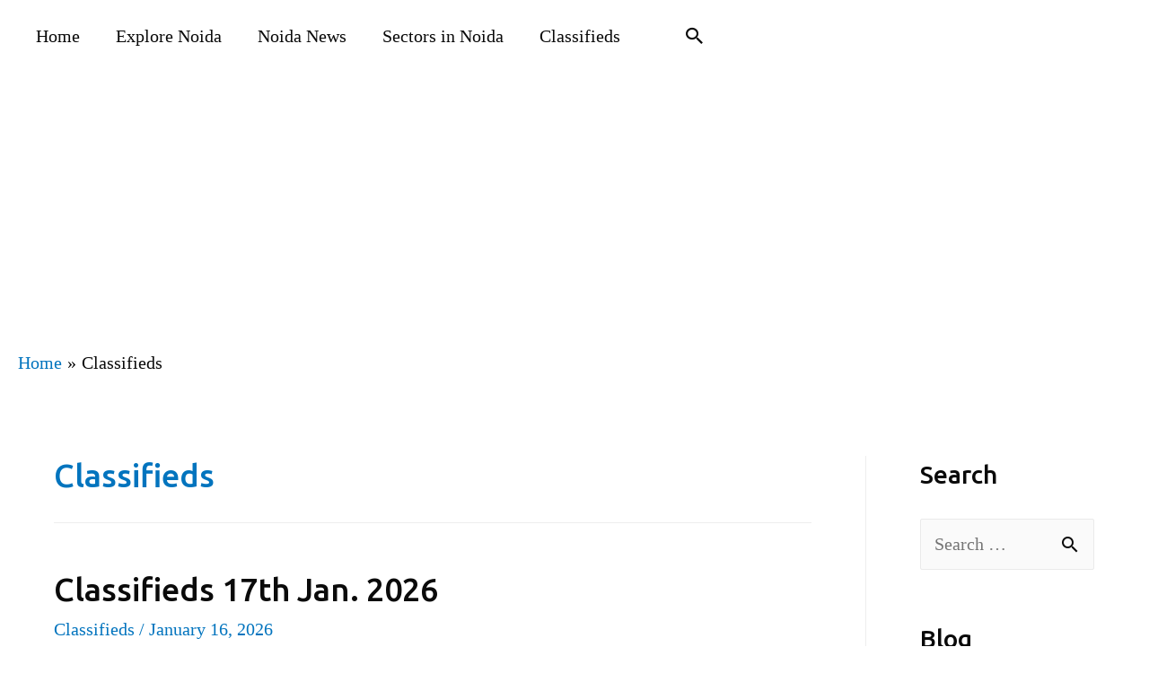

--- FILE ---
content_type: text/html; charset=UTF-8
request_url: https://www.noidabusinessguide.com/category/classifieds/
body_size: 66469
content:
<!DOCTYPE html>
<html lang="en-US">
<head>
<meta charset="UTF-8">
<meta name="viewport" content="width=device-width, initial-scale=1">
<link rel="profile" href="https://gmpg.org/xfn/11">

<title>Classifieds Archives - Know Noida City</title>
<meta name='robots' content='max-image-preview:large' />

<!-- This site is optimized with the Yoast SEO plugin v12.8 - https://yoast.com/wordpress/plugins/seo/ -->
<meta name="robots" content="max-snippet:-1, max-image-preview:large, max-video-preview:-1"/>
<link rel="canonical" href="https://www.noidabusinessguide.com/category/classifieds/" />
<link rel="next" href="https://www.noidabusinessguide.com/category/classifieds/page/2/" />
<meta property="og:locale" content="en_US" />
<meta property="og:type" content="object" />
<meta property="og:title" content="Classifieds Archives - Know Noida City" />
<meta property="og:url" content="https://www.noidabusinessguide.com/category/classifieds/" />
<meta property="og:site_name" content="Know Noida City" />
<meta name="twitter:card" content="summary_large_image" />
<meta name="twitter:title" content="Classifieds Archives - Know Noida City" />
<script type='application/ld+json' class='yoast-schema-graph yoast-schema-graph--main'>{"@context":"https://schema.org","@graph":[{"@type":"WebSite","@id":"https://www.noidabusinessguide.com/#website","url":"https://www.noidabusinessguide.com/","name":"Noida Business Plus","potentialAction":{"@type":"SearchAction","target":"https://www.noidabusinessguide.com/?s={search_term_string}","query-input":"required name=search_term_string"}},{"@type":"CollectionPage","@id":"https://www.noidabusinessguide.com/category/classifieds/#webpage","url":"https://www.noidabusinessguide.com/category/classifieds/","inLanguage":"en-US","name":"Classifieds Archives - Know Noida City","isPartOf":{"@id":"https://www.noidabusinessguide.com/#website"}}]}</script>
<!-- / Yoast SEO plugin. -->

<link rel='dns-prefetch' href='//fonts.googleapis.com' />
<link rel='dns-prefetch' href='//s.w.org' />
<link rel="alternate" type="application/rss+xml" title="Know Noida City &raquo; Feed" href="https://www.noidabusinessguide.com/feed/" />
<link rel="alternate" type="application/rss+xml" title="Know Noida City &raquo; Comments Feed" href="https://www.noidabusinessguide.com/comments/feed/" />
<link rel="alternate" type="application/rss+xml" title="Know Noida City &raquo; Classifieds Category Feed" href="https://www.noidabusinessguide.com/category/classifieds/feed/" />
<!-- This site uses the Google Analytics by ExactMetrics plugin v6.0.1 - Using Analytics tracking - https://www.exactmetrics.com/ -->
<script type="text/javascript" data-cfasync="false">
	var em_version         = '6.0.1';
	var em_track_user      = true;
	var em_no_track_reason = '';
	
	var disableStr = 'ga-disable-UA-53010154-3';

	/* Function to detect opted out users */
	function __gaTrackerIsOptedOut() {
		return document.cookie.indexOf(disableStr + '=true') > -1;
	}

	/* Disable tracking if the opt-out cookie exists. */
	if ( __gaTrackerIsOptedOut() ) {
		window[disableStr] = true;
	}

	/* Opt-out function */
	function __gaTrackerOptout() {
	  document.cookie = disableStr + '=true; expires=Thu, 31 Dec 2099 23:59:59 UTC; path=/';
	  window[disableStr] = true;
	}

	if ( 'undefined' === typeof gaOptout ) {
		function gaOptout() {
			__gaTrackerOptout();
		}
	}
	
	if ( em_track_user ) {
		(function(i,s,o,g,r,a,m){i['GoogleAnalyticsObject']=r;i[r]=i[r]||function(){
			(i[r].q=i[r].q||[]).push(arguments)},i[r].l=1*new Date();a=s.createElement(o),
			m=s.getElementsByTagName(o)[0];a.async=1;a.src=g;m.parentNode.insertBefore(a,m)
		})(window,document,'script','//www.google-analytics.com/analytics.js','__gaTracker');

		__gaTracker('create', 'UA-53010154-3', 'auto');
		__gaTracker('set', 'forceSSL', true);
		__gaTracker('require', 'displayfeatures');
		__gaTracker('send','pageview');
	} else {
		console.log( "" );
		(function() {
			/* https://developers.google.com/analytics/devguides/collection/analyticsjs/ */
			var noopfn = function() {
				return null;
			};
			var noopnullfn = function() {
				return null;
			};
			var Tracker = function() {
				return null;
			};
			var p = Tracker.prototype;
			p.get = noopfn;
			p.set = noopfn;
			p.send = noopfn;
			var __gaTracker = function() {
				var len = arguments.length;
				if ( len === 0 ) {
					return;
				}
				var f = arguments[len-1];
				if ( typeof f !== 'object' || f === null || typeof f.hitCallback !== 'function' ) {
					console.log( 'Not running function __gaTracker(' + arguments[0] + " ....) because you are not being tracked. " + em_no_track_reason );
					return;
				}
				try {
					f.hitCallback();
				} catch (ex) {

				}
			};
			__gaTracker.create = function() {
				return new Tracker();
			};
			__gaTracker.getByName = noopnullfn;
			__gaTracker.getAll = function() {
				return [];
			};
			__gaTracker.remove = noopfn;
			window['__gaTracker'] = __gaTracker;
					})();
		}
</script>
<!-- / Google Analytics by ExactMetrics -->
		<script>
			window._wpemojiSettings = {"baseUrl":"https:\/\/s.w.org\/images\/core\/emoji\/13.0.1\/72x72\/","ext":".png","svgUrl":"https:\/\/s.w.org\/images\/core\/emoji\/13.0.1\/svg\/","svgExt":".svg","source":{"concatemoji":"https:\/\/www.noidabusinessguide.com\/wp-includes\/js\/wp-emoji-release.min.js?ver=5.7.14"}};
			!function(e,a,t){var n,r,o,i=a.createElement("canvas"),p=i.getContext&&i.getContext("2d");function s(e,t){var a=String.fromCharCode;p.clearRect(0,0,i.width,i.height),p.fillText(a.apply(this,e),0,0);e=i.toDataURL();return p.clearRect(0,0,i.width,i.height),p.fillText(a.apply(this,t),0,0),e===i.toDataURL()}function c(e){var t=a.createElement("script");t.src=e,t.defer=t.type="text/javascript",a.getElementsByTagName("head")[0].appendChild(t)}for(o=Array("flag","emoji"),t.supports={everything:!0,everythingExceptFlag:!0},r=0;r<o.length;r++)t.supports[o[r]]=function(e){if(!p||!p.fillText)return!1;switch(p.textBaseline="top",p.font="600 32px Arial",e){case"flag":return s([127987,65039,8205,9895,65039],[127987,65039,8203,9895,65039])?!1:!s([55356,56826,55356,56819],[55356,56826,8203,55356,56819])&&!s([55356,57332,56128,56423,56128,56418,56128,56421,56128,56430,56128,56423,56128,56447],[55356,57332,8203,56128,56423,8203,56128,56418,8203,56128,56421,8203,56128,56430,8203,56128,56423,8203,56128,56447]);case"emoji":return!s([55357,56424,8205,55356,57212],[55357,56424,8203,55356,57212])}return!1}(o[r]),t.supports.everything=t.supports.everything&&t.supports[o[r]],"flag"!==o[r]&&(t.supports.everythingExceptFlag=t.supports.everythingExceptFlag&&t.supports[o[r]]);t.supports.everythingExceptFlag=t.supports.everythingExceptFlag&&!t.supports.flag,t.DOMReady=!1,t.readyCallback=function(){t.DOMReady=!0},t.supports.everything||(n=function(){t.readyCallback()},a.addEventListener?(a.addEventListener("DOMContentLoaded",n,!1),e.addEventListener("load",n,!1)):(e.attachEvent("onload",n),a.attachEvent("onreadystatechange",function(){"complete"===a.readyState&&t.readyCallback()})),(n=t.source||{}).concatemoji?c(n.concatemoji):n.wpemoji&&n.twemoji&&(c(n.twemoji),c(n.wpemoji)))}(window,document,window._wpemojiSettings);
		</script>
		<style>
img.wp-smiley,
img.emoji {
	display: inline !important;
	border: none !important;
	box-shadow: none !important;
	height: 1em !important;
	width: 1em !important;
	margin: 0 .07em !important;
	vertical-align: -0.1em !important;
	background: none !important;
	padding: 0 !important;
}
</style>
	<link rel='stylesheet' id='astra-theme-css-css'  href='https://www.noidabusinessguide.com/wp-content/themes/astra/assets/css/minified/style.min.css?ver=2.2.0' media='all' />
<style id='astra-theme-css-inline-css'>
html{font-size:125%;}a,.page-title{color:#0274be;}a:hover,a:focus{color:#3a3a3a;}body,button,input,select,textarea{font-family:Georgia,Times,serif;font-weight:400;font-size:20px;font-size:1rem;}blockquote{color:#000000;}h1,.entry-content h1,h2,.entry-content h2,h3,.entry-content h3,h4,.entry-content h4,h5,.entry-content h5,h6,.entry-content h6,.site-title,.site-title a{font-family:'Ubuntu',sans-serif;font-weight:500;}.site-title{font-size:35px;font-size:1.75rem;}.ast-archive-description .ast-archive-title{font-size:36px;font-size:1.8rem;}.site-header .site-description{font-size:15px;font-size:0.75rem;}.entry-title{font-size:36px;font-size:1.8rem;}.comment-reply-title{font-size:33px;font-size:1.65rem;}.ast-comment-list #cancel-comment-reply-link{font-size:20px;font-size:1rem;}h1,.entry-content h1{font-size:40px;font-size:2rem;font-family:'Ubuntu',sans-serif;}h2,.entry-content h2{font-size:36px;font-size:1.8rem;font-family:'Ubuntu',sans-serif;}h3,.entry-content h3{font-size:26px;font-size:1.3rem;font-weight:500;font-family:'Ubuntu',sans-serif;text-transform:none;}h4,.entry-content h4{font-size:24px;font-size:1.2rem;}h5,.entry-content h5{font-size:22px;font-size:1.1rem;}h6,.entry-content h6{font-size:20px;font-size:1rem;}.ast-single-post .entry-title,.page-title{font-size:36px;font-size:1.8rem;}#secondary,#secondary button,#secondary input,#secondary select,#secondary textarea{font-size:20px;font-size:1rem;}::selection{background-color:#0274be;color:#ffffff;}body,h1,.entry-title a,.entry-content h1,h2,.entry-content h2,h3,.entry-content h3,h4,.entry-content h4,h5,.entry-content h5,h6,.entry-content h6,.wc-block-grid__product-title{color:#0a0a0a;}.tagcloud a:hover,.tagcloud a:focus,.tagcloud a.current-item{color:#ffffff;border-color:#0274be;background-color:#0274be;}.main-header-menu a,.ast-header-custom-item a{color:#0a0a0a;}.main-header-menu li:hover > a,.main-header-menu li:hover > .ast-menu-toggle,.main-header-menu .ast-masthead-custom-menu-items a:hover,.main-header-menu li.focus > a,.main-header-menu li.focus > .ast-menu-toggle,.main-header-menu .current-menu-item > a,.main-header-menu .current-menu-ancestor > a,.main-header-menu .current_page_item > a,.main-header-menu .current-menu-item > .ast-menu-toggle,.main-header-menu .current-menu-ancestor > .ast-menu-toggle,.main-header-menu .current_page_item > .ast-menu-toggle{color:#0274be;}input:focus,input[type="text"]:focus,input[type="email"]:focus,input[type="url"]:focus,input[type="password"]:focus,input[type="reset"]:focus,input[type="search"]:focus,textarea:focus{border-color:#0274be;}input[type="radio"]:checked,input[type=reset],input[type="checkbox"]:checked,input[type="checkbox"]:hover:checked,input[type="checkbox"]:focus:checked,input[type=range]::-webkit-slider-thumb{border-color:#0274be;background-color:#0274be;box-shadow:none;}.site-footer a:hover + .post-count,.site-footer a:focus + .post-count{background:#0274be;border-color:#0274be;}.footer-adv .footer-adv-overlay{border-top-style:solid;border-top-color:#7a7a7a;}.ast-comment-meta{line-height:1.666666667;font-size:17px;font-size:0.85rem;}.single .nav-links .nav-previous,.single .nav-links .nav-next,.single .ast-author-details .author-title,.ast-comment-meta{color:#0274be;}.entry-meta,.entry-meta *{line-height:1.45;color:#0274be;}.entry-meta a:hover,.entry-meta a:hover *,.entry-meta a:focus,.entry-meta a:focus *{color:#3a3a3a;}.ast-404-layout-1 .ast-404-text{font-size:200px;font-size:10rem;}.widget-title{font-size:28px;font-size:1.4rem;color:#0a0a0a;}#cat option,.secondary .calendar_wrap thead a,.secondary .calendar_wrap thead a:visited{color:#0274be;}.secondary .calendar_wrap #today,.ast-progress-val span{background:#0274be;}.secondary a:hover + .post-count,.secondary a:focus + .post-count{background:#0274be;border-color:#0274be;}.calendar_wrap #today > a{color:#ffffff;}.ast-pagination a,.page-links .page-link,.single .post-navigation a{color:#0274be;}.ast-pagination a:hover,.ast-pagination a:focus,.ast-pagination > span:hover:not(.dots),.ast-pagination > span.current,.page-links > .page-link,.page-links .page-link:hover,.post-navigation a:hover{color:#3a3a3a;}.ast-header-break-point .ast-mobile-menu-buttons-minimal.menu-toggle{background:transparent;color:#0274be;}.ast-header-break-point .ast-mobile-menu-buttons-outline.menu-toggle{background:transparent;border:1px solid #0274be;color:#0274be;}.ast-header-break-point .ast-mobile-menu-buttons-fill.menu-toggle{background:#0274be;}.elementor-button-wrapper .elementor-button,.elementor-button-wrapper .elementor-button:visited,.wp-block-button .wp-block-button__link{border-style:solid;border-top-width:0;border-right-width:0;border-left-width:0;border-bottom-width:0;color:#ffffff;border-color:#0274be;background-color:#0274be;font-family:inherit;font-weight:inherit;line-height:1;}.elementor-button-wrapper .elementor-button.elementor-size-sm,.elementor-button-wrapper .elementor-button.elementor-size-xs,.elementor-button-wrapper .elementor-button.elementor-size-md,.elementor-button-wrapper .elementor-button.elementor-size-lg,.elementor-button-wrapper .elementor-button.elementor-size-xl,.elementor-button-wrapper .elementor-button,.wp-block-button .wp-block-button__link{border-radius:14px;padding-top:10px;padding-right:38px;padding-bottom:10px;padding-left:40px;}.elementor-button-wrapper .elementor-button:hover,.elementor-button-wrapper .elementor-button:focus,.wp-block-button .wp-block-button__link:hover,.wp-block-button .wp-block-button__link:focus{color:#ffffff;background-color:#3a3a3a;border-color:#3a3a3a;}.menu-toggle,button,.ast-button,.button,input#submit,input[type="button"],input[type="submit"],input[type="reset"]{border-style:solid;border-top-width:0;border-right-width:0;border-left-width:0;border-bottom-width:0;color:#ffffff;border-color:#0274be;background-color:#0274be;border-radius:14px;padding-top:10px;padding-right:38px;padding-bottom:10px;padding-left:40px;font-family:inherit;font-weight:inherit;line-height:1;}button:focus,.menu-toggle:hover,button:hover,.ast-button:hover,.button:hover,input[type=reset]:hover,input[type=reset]:focus,input#submit:hover,input#submit:focus,input[type="button"]:hover,input[type="button"]:focus,input[type="submit"]:hover,input[type="submit"]:focus{color:#ffffff;background-color:#3a3a3a;border-color:#3a3a3a;}@media (min-width:545px){.ast-page-builder-template .comments-area,.single.ast-page-builder-template .entry-header,.single.ast-page-builder-template .post-navigation{max-width:1340px;margin-left:auto;margin-right:auto;}}body,.ast-separate-container{background-color:#ffffff;}@media (max-width:768px){.ast-archive-description .ast-archive-title{font-size:40px;}.entry-title{font-size:30px;}h1,.entry-content h1{font-size:30px;}h2,.entry-content h2{font-size:25px;}h3,.entry-content h3{font-size:20px;}.ast-single-post .entry-title,.page-title{font-size:30px;}}@media (max-width:544px){.comment-reply-title{font-size:33px;font-size:1.65rem;}.ast-comment-meta{font-size:17px;font-size:0.85rem;}.widget-title{font-size:28px;font-size:1.4rem;}body,button,input,select,textarea{font-size:20px;font-size:1rem;}.ast-comment-list #cancel-comment-reply-link{font-size:20px;font-size:1rem;}#secondary,#secondary button,#secondary input,#secondary select,#secondary textarea{font-size:20px;font-size:1rem;}.ast-archive-description .ast-archive-title{font-size:40px;}.entry-title{font-size:30px;}h1,.entry-content h1{font-size:30px;}h2,.entry-content h2{font-size:25px;}h3,.entry-content h3{font-size:20px;}.ast-single-post .entry-title,.page-title{font-size:30px;}}@media (max-width:768px){html{font-size:114%;}}@media (max-width:544px){html{font-size:125%;}}@media (min-width:769px){.ast-container{max-width:1340px;}}@font-face {font-family: "Astra";src: url( https://www.noidabusinessguide.com/wp-content/themes/astra/assets/fonts/astra.woff) format("woff"),url( https://www.noidabusinessguide.com/wp-content/themes/astra/assets/fonts/astra.ttf) format("truetype"),url( https://www.noidabusinessguide.com/wp-content/themes/astra/assets/fonts/astra.svg#astra) format("svg");font-weight: normal;font-style: normal;font-display: fallback;}@media (max-width:921px) {.main-header-bar .main-header-bar-navigation{display:none;}}@media (min-width:769px){.blog .site-content > .ast-container,.archive .site-content > .ast-container,.search .site-content > .ast-container{max-width:1200px;}}@media (min-width:769px){.single-post .site-content > .ast-container{max-width:1024px;}}.ast-desktop .main-header-menu.submenu-with-border .sub-menu,.ast-desktop .main-header-menu.submenu-with-border .children,.ast-desktop .main-header-menu.submenu-with-border .astra-full-megamenu-wrapper{border-color:#0274be;}.ast-desktop .main-header-menu.submenu-with-border .sub-menu,.ast-desktop .main-header-menu.submenu-with-border .children{border-top-width:0px;border-right-width:0px;border-left-width:0px;border-bottom-width:0px;border-style:solid;}.ast-desktop .main-header-menu.submenu-with-border .sub-menu .sub-menu,.ast-desktop .main-header-menu.submenu-with-border .children .children{top:-0px;}.ast-desktop .main-header-menu.submenu-with-border .sub-menu a,.ast-desktop .main-header-menu.submenu-with-border .children a{border-bottom-width:0px;border-style:solid;border-color:#eaeaea;}@media (min-width:769px){.main-header-menu .sub-menu li.ast-left-align-sub-menu:hover > ul,.main-header-menu .sub-menu li.ast-left-align-sub-menu.focus > ul{margin-left:-0px;}}.ast-small-footer{border-top-style:solid;border-top-width:1px;border-top-color:#7a7a7a;}@media (max-width:920px){.ast-404-layout-1 .ast-404-text{font-size:100px;font-size:5rem;}}.ast-breadcrumbs .trail-browse,.ast-breadcrumbs .trail-items,.ast-breadcrumbs .trail-items li{display:inline-block;margin:0;padding:0;border:none;background:inherit;text-indent:0;}.ast-breadcrumbs .trail-browse{font-size:inherit;font-style:inherit;font-weight:inherit;color:inherit;}.ast-breadcrumbs .trail-items{list-style:none;}.trail-items li::after{padding:0 0.3em;content:"»";}.trail-items li:last-of-type::after{display:none;}.trail-items li::after{content:"»";}.ast-breadcrumbs-wrapper,.ast-breadcrumbs-wrapper a{font-family:inherit;font-weight:inherit;}.ast-breadcrumbs-wrapper{text-align:left;}.ast-header-breadcrumb{padding-top:10px;padding-bottom:10px;}.ast-default-menu-enable.ast-main-header-nav-open.ast-header-break-point .main-header-bar.ast-header-breadcrumb,.ast-main-header-nav-open .main-header-bar.ast-header-breadcrumb{padding-top:1em;padding-bottom:1em;}.ast-header-break-point .main-header-bar.ast-header-breadcrumb{border-bottom-width:1px;border-bottom-color:#eaeaea;border-bottom-style:solid;}.ast-breadcrumbs-wrapper{line-height:1.4;}.ast-breadcrumbs-wrapper .rank-math-breadcrumb p{margin-bottom:0px;}.ast-breadcrumbs-wrapper{display:block;width:100%;}.ast-header-break-point .site-header{border-bottom-width:0px;border-bottom-color:#dd3333;}@media (min-width:769px){.main-header-bar{border-bottom-width:0px;border-bottom-color:#dd3333;}}@media (min-width:769px){#primary{width:78%;}#secondary{width:22%;}}.ast-safari-browser-less-than-11 .main-header-menu .menu-item, .ast-safari-browser-less-than-11 .main-header-bar .ast-masthead-custom-menu-items{display:block;}.main-header-menu .menu-item, .main-header-bar .ast-masthead-custom-menu-items{-js-display:flex;display:flex;-webkit-box-pack:center;-webkit-justify-content:center;-moz-box-pack:center;-ms-flex-pack:center;justify-content:center;-webkit-box-orient:vertical;-webkit-box-direction:normal;-webkit-flex-direction:column;-moz-box-orient:vertical;-moz-box-direction:normal;-ms-flex-direction:column;flex-direction:column;}.main-header-menu > .menu-item > a{height:100%;-webkit-box-align:center;-webkit-align-items:center;-moz-box-align:center;-ms-flex-align:center;align-items:center;-js-display:flex;display:flex;}.ast-primary-menu-disabled .main-header-bar .ast-masthead-custom-menu-items{flex:unset;}
</style>
<link rel='stylesheet' id='astra-google-fonts-css'  href='//fonts.googleapis.com/css?family=Ubuntu%3A500%2C&#038;display=fallback&#038;ver=2.2.0' media='all' />
<link rel='stylesheet' id='wp-block-library-css'  href='https://www.noidabusinessguide.com/wp-includes/css/dist/block-library/style.min.css?ver=5.7.14' media='all' />
<link rel='stylesheet' id='amazon-auto-links-_common-css'  href='https://www.noidabusinessguide.com/wp-content/plugins/amazon-auto-links/template/_common/style.min.css?ver=5.2.8' media='all' />
<link rel='stylesheet' id='amazon-auto-links-list-css'  href='https://www.noidabusinessguide.com/wp-content/plugins/amazon-auto-links/template/list/style.min.css?ver=1.4.1' media='all' />
<link rel='stylesheet' id='dashicons-css'  href='https://www.noidabusinessguide.com/wp-includes/css/dashicons.min.css?ver=5.7.14' media='all' />
<link rel='stylesheet' id='wp-pointer-css'  href='https://www.noidabusinessguide.com/wp-includes/css/wp-pointer.min.css?ver=5.7.14' media='all' />
<!--[if IE]>
<script src='https://www.noidabusinessguide.com/wp-content/themes/astra/assets/js/minified/flexibility.min.js?ver=2.2.0' id='astra-flexibility-js'></script>
<script id='astra-flexibility-js-after'>
flexibility(document.documentElement);
</script>
<![endif]-->
<script id='exactmetrics-frontend-script-js-extra'>
var exactmetrics_frontend = {"js_events_tracking":"true","download_extensions":"doc,pdf,ppt,zip,xls,docx,pptx,xlsx","inbound_paths":"[{\"path\":\"\\\/go\\\/\",\"label\":\"affiliate\"},{\"path\":\"\\\/recommend\\\/\",\"label\":\"affiliate\"}]","home_url":"https:\/\/www.noidabusinessguide.com","hash_tracking":"false"};
</script>
<script src='https://www.noidabusinessguide.com/wp-content/plugins/google-analytics-dashboard-for-wp/assets/js/frontend.min.js?ver=6.0.1' id='exactmetrics-frontend-script-js'></script>
<script src='https://www.noidabusinessguide.com/wp-includes/js/jquery/jquery.min.js?ver=3.5.1' id='jquery-core-js'></script>
<script src='https://www.noidabusinessguide.com/wp-includes/js/jquery/jquery-migrate.min.js?ver=3.3.2' id='jquery-migrate-js'></script>
<link rel="https://api.w.org/" href="https://www.noidabusinessguide.com/wp-json/" /><link rel="alternate" type="application/json" href="https://www.noidabusinessguide.com/wp-json/wp/v2/categories/7" /><link rel="EditURI" type="application/rsd+xml" title="RSD" href="https://www.noidabusinessguide.com/xmlrpc.php?rsd" />
<link rel="wlwmanifest" type="application/wlwmanifest+xml" href="https://www.noidabusinessguide.com/wp-includes/wlwmanifest.xml" /> 
<meta name="generator" content="WordPress 5.7.14" />
<meta name="google-site-verification" content="g5WToGGdbrTUFwY6MRR65d3mAD2Oy_eYX2HqfHZHKCk" />
<script data-ad-client="ca-pub-8322216237849586" async src="https://pagead2.googlesyndication.com/pagead/js/adsbygoogle.js"></script>
<!-- Google tag (gtag.js) -->
<script async src="https://www.googletagmanager.com/gtag/js?id=G-DD54XYDMFW"></script>
<script>
  window.dataLayer = window.dataLayer || [];
  function gtag(){dataLayer.push(arguments);}
  gtag('js', new Date());

  gtag('config', 'G-DD54XYDMFW');
</script><style type='text/css' id='amazon-auto-links-button-css' data-version='5.2.8'>.amazon-auto-links-button.amazon-auto-links-button-default { background-image: -webkit-linear-gradient(top, #4997e5, #3f89ba);background-image: -moz-linear-gradient(top, #4997e5, #3f89ba);background-image: -ms-linear-gradient(top, #4997e5, #3f89ba);background-image: -o-linear-gradient(top, #4997e5, #3f89ba);background-image: linear-gradient(to bottom, #4997e5, #3f89ba);-webkit-border-radius: 4px;-moz-border-radius: 4px;border-radius: 4px;margin-left: auto;margin-right: auto;text-align: center;white-space: nowrap;color: #ffffff;font-size: 13px;text-shadow: 0 0 transparent;width: 100px;padding: 7px 8px 8px 8px;background: #3498db;border: solid #6891a5 1px;text-decoration: none;}.amazon-auto-links-button.amazon-auto-links-button-default:hover {background: #3cb0fd;background-image: -webkit-linear-gradient(top, #3cb0fd, #3498db);background-image: -moz-linear-gradient(top, #3cb0fd, #3498db);background-image: -ms-linear-gradient(top, #3cb0fd, #3498db);background-image: -o-linear-gradient(top, #3cb0fd, #3498db);background-image: linear-gradient(to bottom, #3cb0fd, #3498db);text-decoration: none;}.amazon-auto-links-button.amazon-auto-links-button-default > a {color: inherit; border-bottom: none;text-decoration: none; }.amazon-auto-links-button.amazon-auto-links-button-default > a:hover {color: inherit;}.amazon-auto-links-button > a, .amazon-auto-links-button > a:hover {-webkit-box-shadow: none;box-shadow: none;color: inherit;}div.amazon-auto-links-button {line-height: 1.3; }button.amazon-auto-links-button {white-space: nowrap;}.amazon-auto-links-button-link {text-decoration: none;}.amazon-auto-links-button-14013 { margin-right: auto; margin-left: auto; white-space: nowrap; text-align: center; display: inline-flex; justify-content: space-around; font-size: 13px; color: #ffffff; font-weight: 400; padding-top: 8px; padding-right: 16px; padding-bottom: 8px; padding-left: 16px; border-radius: 0px; border-color: #1f628d; border-width: 1px; background-color: #0a0101; transform: scale(0.98); border-style: none; background-solid: solid; } .amazon-auto-links-button-14013 * { box-sizing: border-box; } .amazon-auto-links-button-14013 .button-icon { margin-right: auto; margin-left: auto; display: none; height: auto; border: solid 0; } .amazon-auto-links-button-14013 .button-icon > i { display: inline-block; width: 100%; height: 100%; } .amazon-auto-links-button-14013 .button-icon-left { display: inline-flex; background-color: transparent; border-color: transparent; padding: 0px; margin: 0px; min-height: 17px; min-width: 17px; padding-top: 0px; padding-right: 0px; padding-bottom: 0px; padding-left: 0px; } .amazon-auto-links-button-14013 .button-icon-left > i { background-color: #ffffff; background-size: contain; background-position: center; background-repeat: no-repeat; -webkit-mask-image: url('https://www.noidabusinessguide.com/wp-content/plugins/amazon-auto-links/include/core/component/button/asset/image/icon/cart.svg'); mask-image: url('https://www.noidabusinessguide.com/wp-content/plugins/amazon-auto-links/include/core/component/button/asset/image/icon/cart.svg'); -webkit-mask-position: center center; mask-position: center center; -webkit-mask-repeat: no-repeat; mask-repeat: no-repeat; } .amazon-auto-links-button-14013 .button-icon-right { display: inline-flex; background-color: #ffffff; border-color: transparent; margin: 0px; min-height: 17px; min-width: 17px; border-radius: 10px; padding-top: 0px; padding-right: 0px; padding-bottom: 0px; padding-left: 2px; } .amazon-auto-links-button-14013 .button-icon-right > i { background-color: #000000; background-size: contain; background-position: center; background-repeat: no-repeat; -webkit-mask-image: url('https://www.noidabusinessguide.com/wp-content/plugins/amazon-auto-links/include/core/component/button/asset/image/icon/controls-play.svg'); mask-image: url('https://www.noidabusinessguide.com/wp-content/plugins/amazon-auto-links/include/core/component/button/asset/image/icon/controls-play.svg'); -webkit-mask-position: center center; mask-position: center center; -webkit-mask-repeat: no-repeat; mask-repeat: no-repeat; } .amazon-auto-links-button-14013 .button-label { margin-top: 0px; margin-right: 16px; margin-bottom: 0px; margin-left: 16px; } .amazon-auto-links-button-14013 > * { align-items: center; display: inline-flex; vertical-align: middle; } .amazon-auto-links-button-14013:hover { transform: scale(1.0); filter: alpha(opacity=70); opacity: 0.7; }.amazon-auto-links-button-14014 { margin-right: auto; margin-left: auto; white-space: nowrap; text-align: center; display: inline-flex; justify-content: space-around; font-size: 13px; color: #000000; font-weight: 500; padding-top: 8px; padding-right: 16px; padding-bottom: 8px; padding-left: 16px; border-radius: 19px; border-color: #e8b500; border-width: 1px; background-color: #ffd814; transform: scale(0.98); border-style: solid; background-solid: solid; } .amazon-auto-links-button-14014 * { box-sizing: border-box; } .amazon-auto-links-button-14014 .button-icon { margin-right: auto; margin-left: auto; display: none; height: auto; border: solid 0; } .amazon-auto-links-button-14014 .button-icon > i { display: inline-block; width: 100%; height: 100%; } .amazon-auto-links-button-14014 .button-label { margin-top: 0px; margin-right: 32px; margin-bottom: 0px; margin-left: 32px; } .amazon-auto-links-button-14014 > * { align-items: center; display: inline-flex; vertical-align: middle; } .amazon-auto-links-button-14014:hover { transform: scale(1.0); filter: alpha(opacity=70); opacity: 0.7; }.amazon-auto-links-button-14015 { margin-right: auto; margin-left: auto; white-space: nowrap; text-align: center; display: inline-flex; justify-content: space-around; font-size: 13px; color: #000000; font-weight: 500; padding: 3px; border-radius: 4px; border-color: #c89411 #b0820f #99710d; border-width: 1px; background-color: #ecb21f; transform: scale(0.98); border-style: solid; background-image: linear-gradient(to bottom,#f8e3ad,#eeba37); } .amazon-auto-links-button-14015 * { box-sizing: border-box; } .amazon-auto-links-button-14015 .button-icon { margin-right: auto; margin-left: auto; display: none; height: auto; border: solid 0; } .amazon-auto-links-button-14015 .button-icon > i { display: inline-block; width: 100%; height: 100%; } .amazon-auto-links-button-14015 .button-icon-left { display: inline-flex; background-color: #2d2d2d; border-width: 1px; border-color: #0a0a0a; border-radius: 2px; margin: 0px; padding-top: 2px; padding-right: 2px; padding-bottom: 3px; padding-left: 2px; min-width: 25px; min-height: 25px; } .amazon-auto-links-button-14015 .button-icon-left > i { background-color: #ffffff; background-size: contain; background-position: center; background-repeat: no-repeat; -webkit-mask-image: url('https://www.noidabusinessguide.com/wp-content/plugins/amazon-auto-links/include/core/component/button/asset/image/icon/cart.svg'); mask-image: url('https://www.noidabusinessguide.com/wp-content/plugins/amazon-auto-links/include/core/component/button/asset/image/icon/cart.svg'); -webkit-mask-position: center center; mask-position: center center; -webkit-mask-repeat: no-repeat; mask-repeat: no-repeat; } .amazon-auto-links-button-14015 .button-label { margin-top: 0px; margin-right: 32px; margin-bottom: 0px; margin-left: 32px; } .amazon-auto-links-button-14015 > * { align-items: center; display: inline-flex; vertical-align: middle; } .amazon-auto-links-button-14015:hover { transform: scale(1.0); filter: alpha(opacity=70); opacity: 0.7; }.amazon-auto-links-button-14016 { display: block; margin-right: auto; margin-left: auto; position: relative; width: 176px; height: 28px; } .amazon-auto-links-button-14016 > img { height: unset; max-width: 100%; max-height: 100%; margin-right: auto; margin-left: auto; display: block; position: absolute; top: 50%; left: 50%; -ms-transform: translate(-50%, -50%); transform: translate(-50%, -50%); }.amazon-auto-links-button-14017 { display: block; margin-right: auto; margin-left: auto; position: relative; width: 148px; height: 79px; transform: scale(0.98); } .amazon-auto-links-button-14017:hover { transform: scale(1.0); } .amazon-auto-links-button-14017 > img { height: unset; max-width: 100%; max-height: 100%; margin-right: auto; margin-left: auto; display: block; position: absolute; top: 50%; left: 50%; -ms-transform: translate(-50%, -50%); transform: translate(-50%, -50%); } .amazon-auto-links-button-14017 > img:hover { filter: alpha(opacity=70); opacity: 0.7; }.amazon-auto-links-button-14012 { margin-right: auto; margin-left: auto; white-space: nowrap; text-align: center; display: inline-flex; justify-content: space-around; font-size: 13px; color: #ffffff; font-weight: 400; padding-top: 8px; padding-right: 16px; padding-bottom: 8px; padding-left: 16px; border-radius: 4px; border-color: #1f628d; border-width: 1px; background-color: #4997e5; transform: scale(0.98); border-style: none; background-solid: solid; } .amazon-auto-links-button-14012 * { box-sizing: border-box; } .amazon-auto-links-button-14012 .button-icon { margin-right: auto; margin-left: auto; display: none; height: auto; border: solid 0; } .amazon-auto-links-button-14012 .button-icon > i { display: inline-block; width: 100%; height: 100%; } .amazon-auto-links-button-14012 .button-icon-left { display: inline-flex; background-color: transparent; border-color: transparent; padding: 0px; margin: 0px; min-height: 17px; min-width: 17px; padding-top: 0px; padding-right: 0px; padding-bottom: 0px; padding-left: 0px; } .amazon-auto-links-button-14012 .button-icon-left > i { background-color: #ffffff; background-size: contain; background-position: center; background-repeat: no-repeat; -webkit-mask-image: url('https://www.noidabusinessguide.com/wp-content/plugins/amazon-auto-links/include/core/component/button/asset/image/icon/cart.svg'); mask-image: url('https://www.noidabusinessguide.com/wp-content/plugins/amazon-auto-links/include/core/component/button/asset/image/icon/cart.svg'); -webkit-mask-position: center center; mask-position: center center; -webkit-mask-repeat: no-repeat; mask-repeat: no-repeat; } .amazon-auto-links-button-14012 .button-label { margin-top: 0px; margin-right: 8px; margin-bottom: 0px; margin-left: 8px; } .amazon-auto-links-button-14012 > * { align-items: center; display: inline-flex; vertical-align: middle; } .amazon-auto-links-button-14012:hover { transform: scale(1.0); filter: alpha(opacity=70); opacity: 0.7; }</style><link rel="icon" href="https://www.noidabusinessguide.com/wp-content/uploads/2020/03/cropped-cropped-Noida-Business-Plus-4-2-32x32.png" sizes="32x32" />
<link rel="icon" href="https://www.noidabusinessguide.com/wp-content/uploads/2020/03/cropped-cropped-Noida-Business-Plus-4-2-192x192.png" sizes="192x192" />
<link rel="apple-touch-icon" href="https://www.noidabusinessguide.com/wp-content/uploads/2020/03/cropped-cropped-Noida-Business-Plus-4-2-180x180.png" />
<meta name="msapplication-TileImage" content="https://www.noidabusinessguide.com/wp-content/uploads/2020/03/cropped-cropped-Noida-Business-Plus-4-2-270x270.png" />
</head>

<body itemtype='https://schema.org/Blog' itemscope='itemscope' class="archive category category-classifieds category-7 ast-desktop ast-plain-container ast-right-sidebar astra-2.2.0 ast-header-custom-item-inside group-blog ast-mobile-inherit-site-logo ast-inherit-site-logo-transparent elementor-default elementor-kit-11328">

<div 
	class="hfeed site" id="page">
	<a class="skip-link screen-reader-text" href="#content">Skip to content</a>

	
	
		<header 
			class="site-header header-main-layout-3 ast-primary-menu-enabled ast-menu-toggle-icon ast-mobile-header-inline" id="masthead" itemtype="https://schema.org/WPHeader" itemscope="itemscope"		>

			
			
<div class="main-header-bar-wrap">
	<div class="main-header-bar">
				<div class="ast-container">

			<div class="ast-flex main-header-container">
				
		<div class="site-branding">
			<div
			class="ast-site-identity" itemtype="https://schema.org/Organization" itemscope="itemscope"			>
							</div>
		</div>

		<!-- .site-branding -->
				<div class="ast-mobile-menu-buttons">

			
					<div class="ast-button-wrap">
			<button type="button" class="menu-toggle main-header-menu-toggle  ast-mobile-menu-buttons-minimal "  aria-controls='primary-menu' aria-expanded='false'>
				<span class="screen-reader-text">Main Menu</span>
				<span class="menu-toggle-icon"></span>
							</button>
		</div>
			
			
		</div>
			<div class="ast-main-header-bar-alignment"><div class="main-header-bar-navigation"><nav class="ast-flex-grow-1 navigation-accessibility" id="site-navigation" aria-label="Site Navigation" itemtype="https://schema.org/SiteNavigationElement" itemscope="itemscope"><div class="main-navigation"><ul id="primary-menu" class="main-header-menu ast-nav-menu ast-flex ast-justify-content-flex-end  submenu-with-border"><li id="menu-item-19" class="menu-item menu-item-type-custom menu-item-object-custom menu-item-home menu-item-19"><a href="https://www.noidabusinessguide.com/">Home</a></li>
<li id="menu-item-11646" class="menu-item menu-item-type-post_type menu-item-object-page menu-item-11646"><a href="https://www.noidabusinessguide.com/explore-noida/">Explore Noida</a></li>
<li id="menu-item-999" class="menu-item menu-item-type-custom menu-item-object-custom menu-item-999"><a href="https://www.noidabusinessguide.com/category/noida-news/">Noida News</a></li>
<li id="menu-item-11795" class="menu-item menu-item-type-post_type menu-item-object-page menu-item-11795"><a href="https://www.noidabusinessguide.com/sectors-in-noida/">Sectors in Noida</a></li>
<li id="menu-item-33054" class="menu-item menu-item-type-custom menu-item-object-custom menu-item-33054"><a href="https://www.noidabusinessguide.com/classifieds-noida-business-plus/">Classifieds</a></li>
			<li class="ast-masthead-custom-menu-items search-custom-menu-item">
						<div class="ast-search-menu-icon slide-search" id="ast-search-form" role="search" tabindex="-1">
			<div class="ast-search-icon">
				<a class="slide-search astra-search-icon" aria-label="Search icon link" href="#">
					<span class="screen-reader-text">Search</span>
				</a>
			</div>
			<form role="search" method="get" class="search-form" action="https://www.noidabusinessguide.com/">
			<label>
				<span class="screen-reader-text">Search for:</span>
				<input type="search" class="search-field"  placeholder="Search &hellip;" value="" name="s" role="search" tabindex="-1"/>
			</label>
			<button type="submit" class="search-submit" value="Search"  aria-label="search submit"><i class="astra-search-icon"></i></button>
		</form>		</div>
					</li>
			</ul></div></nav></div></div>			</div><!-- Main Header Container -->
		</div><!-- ast-row -->
			</div> <!-- Main Header Bar -->
</div> <!-- Main Header Bar Wrap -->

			
		</header><!-- #masthead -->

		<div class="main-header-bar ast-header-breadcrumb">
							<div class="ast-container">	<div class="ast-breadcrumbs-wrapper">
		<div class="ast-breadcrumbs-inner">
			<nav role="navigation" aria-label="Breadcrumbs" class="breadcrumb-trail breadcrumbs" sitemprop="breadcrumb"><div class="ast-breadcrumbs"><ul class="trail-items" itemscope itemtype="http://schema.org/BreadcrumbList"><meta content="2" name="numberOfItems" /><meta name="itemListOrder" content="Ascending"/><li itemprop="itemListElement" itemscope itemtype="http://schema.org/ListItem" class="trail-item trail-begin"><a href="https://www.noidabusinessguide.com/" rel="home" itemprop="item"><span itemprop="name">Home</span></a><meta itemprop="position" content="1" /></li><li  class="trail-item trail-end"><span><span>Classifieds</span></span></li></ul></div></nav>		</div>
	</div>
		</div>
					</div>
	
	
	<div id="content" class="site-content">

		<div class="ast-container">

		

	<div id="primary" class="content-area primary">

		
		
				<section class="ast-archive-description">
										<h1 class="page-title ast-archive-title">Classifieds</h1>
																			</section>

				
					<main id="main" class="site-main">

				
					<div class="ast-row">
					

<article 
	class="post-33649 post type-post status-publish format-standard hentry category-classifieds ast-col-sm-12 ast-article-post" id="post-33649" itemtype="https://schema.org/CreativeWork" itemscope="itemscope">

	
	<div class="ast-post-format- ast-no-thumb blog-layout-1">

	<div class="post-content ast-col-md-12">

		<div class="ast-blog-featured-section post-thumb ast-col-md-12"></div>		<header class="entry-header">
			<h2 class="entry-title" itemprop="headline"><a href="https://www.noidabusinessguide.com/classifieds-17th-jan-2026/" rel="bookmark">Classifieds 17th Jan. 2026</a></h2>			<div class="entry-meta"><span class="cat-links"><a href="https://www.noidabusinessguide.com/category/classifieds/" rel="category tag">Classifieds</a></span> / <span class="posted-on"><span class="published" itemprop="datePublished"> January 16, 2026</span><span class="updated" itemprop="dateModified"> January 16, 2026</span></span></div>		</header><!-- .entry-header -->
		
		<div class="entry-content clear"
			itemprop="text"		>

			
			<p>Classified this week Sale Purchase Commercial Situation Vacant Services TO-LET CLASSIFIEDS Independent second floor I big room having attached bath and kitchen fully furnished power back-up geyser fridge double bed almirah gas c-4/136 sec 31 7838349565.. H For Rent A-613, Sec 19, S.F Two bed rooms attached toilet, kitchen, Drawing Dinning, Complete wood work, near &hellip;</p>
<p class="read-more"> <a class="" href="https://www.noidabusinessguide.com/classifieds-17th-jan-2026/"> <span class="screen-reader-text">Classifieds 17th Jan. 2026</span> Read More &raquo;</a></p>

			
					</div><!-- .entry-content .clear -->
	</div><!-- .post-content -->

</div> <!-- .blog-layout-1 -->

	
</article><!-- #post-## -->


					

<article 
	class="post-33624 post type-post status-publish format-standard hentry category-classifieds ast-col-sm-12 ast-article-post" id="post-33624" itemtype="https://schema.org/CreativeWork" itemscope="itemscope">

	
	<div class="ast-post-format- ast-no-thumb blog-layout-1">

	<div class="post-content ast-col-md-12">

		<div class="ast-blog-featured-section post-thumb ast-col-md-12"></div>		<header class="entry-header">
			<h2 class="entry-title" itemprop="headline"><a href="https://www.noidabusinessguide.com/classifieds-10th-jan-2026/" rel="bookmark">Classifieds 10th Jan. 2026</a></h2>			<div class="entry-meta"><span class="cat-links"><a href="https://www.noidabusinessguide.com/category/classifieds/" rel="category tag">Classifieds</a></span> / <span class="posted-on"><span class="published" itemprop="datePublished"> January 10, 2026</span><span class="updated" itemprop="dateModified"> January 16, 2026</span></span></div>		</header><!-- .entry-header -->
		
		<div class="entry-content clear"
			itemprop="text"		>

			
			<p>Classified this week Sale Purchase Commercial Situation Vacant Services TO-LET CLASSIFIEDS Sector 37 One Room Fully Furnished with Pipe Gas, Fridge. Opp Botanical Metro Stn., for Single working Girl/Boy. Rent @ 11000/- Contact: 102, Sector 37. Ph: 9910829412 Two BHK sets in kothi sector 34 Noida for rent ,contact owner 9810985953/8800695455 Prime location Fully Furnished &hellip;</p>
<p class="read-more"> <a class="" href="https://www.noidabusinessguide.com/classifieds-10th-jan-2026/"> <span class="screen-reader-text">Classifieds 10th Jan. 2026</span> Read More &raquo;</a></p>

			
					</div><!-- .entry-content .clear -->
	</div><!-- .post-content -->

</div> <!-- .blog-layout-1 -->

	
</article><!-- #post-## -->


					

<article 
	class="post-33608 post type-post status-publish format-standard hentry category-classifieds ast-col-sm-12 ast-article-post" id="post-33608" itemtype="https://schema.org/CreativeWork" itemscope="itemscope">

	
	<div class="ast-post-format- ast-no-thumb blog-layout-1">

	<div class="post-content ast-col-md-12">

		<div class="ast-blog-featured-section post-thumb ast-col-md-12"></div>		<header class="entry-header">
			<h2 class="entry-title" itemprop="headline"><a href="https://www.noidabusinessguide.com/classifieds-3rd-jan-2026/" rel="bookmark">Classifieds 3rd Jan. 2026</a></h2>			<div class="entry-meta"><span class="cat-links"><a href="https://www.noidabusinessguide.com/category/classifieds/" rel="category tag">Classifieds</a></span> / <span class="posted-on"><span class="published" itemprop="datePublished"> January 2, 2026</span><span class="updated" itemprop="dateModified"> January 16, 2026</span></span></div>		</header><!-- .entry-header -->
		
		<div class="entry-content clear"
			itemprop="text"		>

			
			<p>Classified this week Sale Purchase Commercial Situation Vacant Services TO-LET CLASSIFIEDS For Sale: Used household Furniture. Dining table with 6 chairs, Sofaset, singal box bed, showcases and many more items. Contact 9810090962, 9811487177 (Sec 29 FOR RENT SECTOR 40, 3BHK, store, front and back veranda; GF; double water supply; NE facing; piped gas; marble floor. &hellip;</p>
<p class="read-more"> <a class="" href="https://www.noidabusinessguide.com/classifieds-3rd-jan-2026/"> <span class="screen-reader-text">Classifieds 3rd Jan. 2026</span> Read More &raquo;</a></p>

			
					</div><!-- .entry-content .clear -->
	</div><!-- .post-content -->

</div> <!-- .blog-layout-1 -->

	
</article><!-- #post-## -->


					

<article 
	class="post-33586 post type-post status-publish format-standard hentry category-classifieds ast-col-sm-12 ast-article-post" id="post-33586" itemtype="https://schema.org/CreativeWork" itemscope="itemscope">

	
	<div class="ast-post-format- ast-no-thumb blog-layout-1">

	<div class="post-content ast-col-md-12">

		<div class="ast-blog-featured-section post-thumb ast-col-md-12"></div>		<header class="entry-header">
			<h2 class="entry-title" itemprop="headline"><a href="https://www.noidabusinessguide.com/classifieds-27th-dec-2025/" rel="bookmark">Classifieds 27th Dec 2025</a></h2>			<div class="entry-meta"><span class="cat-links"><a href="https://www.noidabusinessguide.com/category/classifieds/" rel="category tag">Classifieds</a></span> / <span class="posted-on"><span class="published" itemprop="datePublished"> December 26, 2025</span><span class="updated" itemprop="dateModified"> January 16, 2026</span></span></div>		</header><!-- .entry-header -->
		
		<div class="entry-content clear"
			itemprop="text"		>

			
			<p>Classified this week Sale Purchase Commercial Situation Vacant Services TO-LET CLASSIFIEDS For rent D-94 sector 36 second floor ,Spacious 3 BHK, fully furnished, huge terrace, park view, with A/C. Includes power backup &amp; 24&#215;7 water supply, shops within walking distance. Contact Uma 9811078046 / Jitin 9873905168.. For Rent 300 sqmtr kothi 9Bedroom 11 bathroom, 24mtr &hellip;</p>
<p class="read-more"> <a class="" href="https://www.noidabusinessguide.com/classifieds-27th-dec-2025/"> <span class="screen-reader-text">Classifieds 27th Dec 2025</span> Read More &raquo;</a></p>

			
					</div><!-- .entry-content .clear -->
	</div><!-- .post-content -->

</div> <!-- .blog-layout-1 -->

	
</article><!-- #post-## -->


					

<article 
	class="post-33568 post type-post status-publish format-standard hentry category-classifieds ast-col-sm-12 ast-article-post" id="post-33568" itemtype="https://schema.org/CreativeWork" itemscope="itemscope">

	
	<div class="ast-post-format- ast-no-thumb blog-layout-1">

	<div class="post-content ast-col-md-12">

		<div class="ast-blog-featured-section post-thumb ast-col-md-12"></div>		<header class="entry-header">
			<h2 class="entry-title" itemprop="headline"><a href="https://www.noidabusinessguide.com/classifieds-20th-dec-2025/" rel="bookmark">Classifieds 20th Dec 2025</a></h2>			<div class="entry-meta"><span class="cat-links"><a href="https://www.noidabusinessguide.com/category/classifieds/" rel="category tag">Classifieds</a></span> / <span class="posted-on"><span class="published" itemprop="datePublished"> December 19, 2025</span><span class="updated" itemprop="dateModified"> December 19, 2025</span></span></div>		</header><!-- .entry-header -->
		
		<div class="entry-content clear"
			itemprop="text"		>

			
			<p>Classified this week Sale Purchase Commercial Situation Vacant Services TO-LET CLASSIFIEDS FOR RENT, 2 BHK, 2ND floor, 2bath Sector- 50. Noida. mob- 9650180530, 9717787933 AVAILABLE ON RENT in Sector 28 One room. available for store purpose only. Please Contact 9821796819 FOR RENT 3BR attached bath, DD. Store on Top Floor with terrace. Al New Bath &hellip;</p>
<p class="read-more"> <a class="" href="https://www.noidabusinessguide.com/classifieds-20th-dec-2025/"> <span class="screen-reader-text">Classifieds 20th Dec 2025</span> Read More &raquo;</a></p>

			
					</div><!-- .entry-content .clear -->
	</div><!-- .post-content -->

</div> <!-- .blog-layout-1 -->

	
</article><!-- #post-## -->


					

<article 
	class="post-33552 post type-post status-publish format-standard hentry category-classifieds ast-col-sm-12 ast-article-post" id="post-33552" itemtype="https://schema.org/CreativeWork" itemscope="itemscope">

	
	<div class="ast-post-format- ast-no-thumb blog-layout-1">

	<div class="post-content ast-col-md-12">

		<div class="ast-blog-featured-section post-thumb ast-col-md-12"></div>		<header class="entry-header">
			<h2 class="entry-title" itemprop="headline"><a href="https://www.noidabusinessguide.com/classifieds-13th-dec-2025/" rel="bookmark">Classifieds 13th Dec 2025</a></h2>			<div class="entry-meta"><span class="cat-links"><a href="https://www.noidabusinessguide.com/category/classifieds/" rel="category tag">Classifieds</a></span> / <span class="posted-on"><span class="published" itemprop="datePublished"> December 12, 2025</span><span class="updated" itemprop="dateModified"> December 12, 2025</span></span></div>		</header><!-- .entry-header -->
		
		<div class="entry-content clear"
			itemprop="text"		>

			
			<p>Classified this week Sale Purchase Commercial Situation Vacant Services TO-LET CLASSIFIEDS One Bedroom, Attached Bathroom and kitchen F/F Sector-43 Cont: 9811643333, 8000400089 To-let for Girls with AC, geyser, washroom, and power backup in sector 41 Noida near City center metro station, Noida. Ph: 8595707386 For Rent – Mahagun Mirabella Sec-79 Noida, 3 Bedrooms, 3 bathrooms, &hellip;</p>
<p class="read-more"> <a class="" href="https://www.noidabusinessguide.com/classifieds-13th-dec-2025/"> <span class="screen-reader-text">Classifieds 13th Dec 2025</span> Read More &raquo;</a></p>

			
					</div><!-- .entry-content .clear -->
	</div><!-- .post-content -->

</div> <!-- .blog-layout-1 -->

	
</article><!-- #post-## -->


					

<article 
	class="post-33529 post type-post status-publish format-standard hentry category-classifieds ast-col-sm-12 ast-article-post" id="post-33529" itemtype="https://schema.org/CreativeWork" itemscope="itemscope">

	
	<div class="ast-post-format- ast-no-thumb blog-layout-1">

	<div class="post-content ast-col-md-12">

		<div class="ast-blog-featured-section post-thumb ast-col-md-12"></div>		<header class="entry-header">
			<h2 class="entry-title" itemprop="headline"><a href="https://www.noidabusinessguide.com/classifieds-6th-dec-2025/" rel="bookmark">Classifieds 6th Dec 2025</a></h2>			<div class="entry-meta"><span class="cat-links"><a href="https://www.noidabusinessguide.com/category/classifieds/" rel="category tag">Classifieds</a></span> / <span class="posted-on"><span class="published" itemprop="datePublished"> December 5, 2025</span><span class="updated" itemprop="dateModified"> December 5, 2025</span></span></div>		</header><!-- .entry-header -->
		
		<div class="entry-content clear"
			itemprop="text"		>

			
			<p>Classified this week Sale Purchase Commercial Situation Vacant Services TO-LET CLASSIFIEDS Sector-37 Opp. Botanical Garden Metro Stn. Fully Furnished Room With att. Toilet, Power Backup, Car/Scooter Parking, Rent 7000/- Single male only Contact: 9811046207, 7838176925 TWO BED ROOMS HOUSE om GROUND FLOOR on MALL ROAD WARD 9, Sector-29, with CAR PARKING and ROOM FOR LUGGAGE, &hellip;</p>
<p class="read-more"> <a class="" href="https://www.noidabusinessguide.com/classifieds-6th-dec-2025/"> <span class="screen-reader-text">Classifieds 6th Dec 2025</span> Read More &raquo;</a></p>

			
					</div><!-- .entry-content .clear -->
	</div><!-- .post-content -->

</div> <!-- .blog-layout-1 -->

	
</article><!-- #post-## -->


					

<article 
	class="post-33503 post type-post status-publish format-standard hentry category-classifieds ast-col-sm-12 ast-article-post" id="post-33503" itemtype="https://schema.org/CreativeWork" itemscope="itemscope">

	
	<div class="ast-post-format- ast-no-thumb blog-layout-1">

	<div class="post-content ast-col-md-12">

		<div class="ast-blog-featured-section post-thumb ast-col-md-12"></div>		<header class="entry-header">
			<h2 class="entry-title" itemprop="headline"><a href="https://www.noidabusinessguide.com/classifieds-29th-nov-2025/" rel="bookmark">Classifieds 29th Nov 2025</a></h2>			<div class="entry-meta"><span class="cat-links"><a href="https://www.noidabusinessguide.com/category/classifieds/" rel="category tag">Classifieds</a></span> / <span class="posted-on"><span class="published" itemprop="datePublished"> November 28, 2025</span><span class="updated" itemprop="dateModified"> November 28, 2025</span></span></div>		</header><!-- .entry-header -->
		
		<div class="entry-content clear"
			itemprop="text"		>

			
			<p>Classified this week Sale Purchase Commercial Situation Vacant Services TO-LET CLASSIFIEDS Sector-37 Opp. Botanical Garden Metro Stn. Fully Furnished Room With att. Toilet, Power Backup, Car/Scooter Parking, Rent 7000/- Single male only Contact: 9811046207, 7838176925 TOLET ONE ROOM A-100, sec-19,Ground Floor, one room Set, Drawing Dinning, attached toilet, Kitchen near metro and market, full woodwork, &hellip;</p>
<p class="read-more"> <a class="" href="https://www.noidabusinessguide.com/classifieds-29th-nov-2025/"> <span class="screen-reader-text">Classifieds 29th Nov 2025</span> Read More &raquo;</a></p>

			
					</div><!-- .entry-content .clear -->
	</div><!-- .post-content -->

</div> <!-- .blog-layout-1 -->

	
</article><!-- #post-## -->


					

<article 
	class="post-33483 post type-post status-publish format-standard hentry category-classifieds ast-col-sm-12 ast-article-post" id="post-33483" itemtype="https://schema.org/CreativeWork" itemscope="itemscope">

	
	<div class="ast-post-format- ast-no-thumb blog-layout-1">

	<div class="post-content ast-col-md-12">

		<div class="ast-blog-featured-section post-thumb ast-col-md-12"></div>		<header class="entry-header">
			<h2 class="entry-title" itemprop="headline"><a href="https://www.noidabusinessguide.com/classifieds-22nd-nov-2025/" rel="bookmark">Classifieds 22nd Nov 2025</a></h2>			<div class="entry-meta"><span class="cat-links"><a href="https://www.noidabusinessguide.com/category/classifieds/" rel="category tag">Classifieds</a></span> / <span class="posted-on"><span class="published" itemprop="datePublished"> November 21, 2025</span><span class="updated" itemprop="dateModified"> November 21, 2025</span></span></div>		</header><!-- .entry-header -->
		
		<div class="entry-content clear"
			itemprop="text"		>

			
			<p>Classified this week Sale Purchase Commercial Situation Vacant Services TO-LET CLASSIFIEDS For rent D-94 sector 36 second floor ,Spacious 3 BHK, fully furnished, huge terrace, park view, with A/C. Includes power backup &amp; 24&#215;7 water supply, shops within walking distance. Contact Uma 9811078046 / Jitin 9873905168.. H Office Space With Furnished Area- 496 SQFT 2 &hellip;</p>
<p class="read-more"> <a class="" href="https://www.noidabusinessguide.com/classifieds-22nd-nov-2025/"> <span class="screen-reader-text">Classifieds 22nd Nov 2025</span> Read More &raquo;</a></p>

			
					</div><!-- .entry-content .clear -->
	</div><!-- .post-content -->

</div> <!-- .blog-layout-1 -->

	
</article><!-- #post-## -->


					

<article 
	class="post-33455 post type-post status-publish format-standard hentry category-classifieds ast-col-sm-12 ast-article-post" id="post-33455" itemtype="https://schema.org/CreativeWork" itemscope="itemscope">

	
	<div class="ast-post-format- ast-no-thumb blog-layout-1">

	<div class="post-content ast-col-md-12">

		<div class="ast-blog-featured-section post-thumb ast-col-md-12"></div>		<header class="entry-header">
			<h2 class="entry-title" itemprop="headline"><a href="https://www.noidabusinessguide.com/classifieds-15th-nov-2025/" rel="bookmark">Classifieds 15th Nov 2025</a></h2>			<div class="entry-meta"><span class="cat-links"><a href="https://www.noidabusinessguide.com/category/classifieds/" rel="category tag">Classifieds</a></span> / <span class="posted-on"><span class="published" itemprop="datePublished"> November 14, 2025</span><span class="updated" itemprop="dateModified"> November 15, 2025</span></span></div>		</header><!-- .entry-header -->
		
		<div class="entry-content clear"
			itemprop="text"		>

			
			<p>Classified this week Sale Purchase Commercial Situation Vacant Services TO-LET CLASSIFIEDS FOR RENT 3BR attached bath, DD. Store on Top Floor with terrace. All New Bath Fittings, Complete Woodwork, marble flooring in Sector 36. Contact: 9650063694 (Dr. Chowdhury) SEC 27 CORNER INDPT 2BHK GF fully renovated furnished, bed, matress geyser compelte wood work car parking &hellip;</p>
<p class="read-more"> <a class="" href="https://www.noidabusinessguide.com/classifieds-15th-nov-2025/"> <span class="screen-reader-text">Classifieds 15th Nov 2025</span> Read More &raquo;</a></p>

			
					</div><!-- .entry-content .clear -->
	</div><!-- .post-content -->

</div> <!-- .blog-layout-1 -->

	
</article><!-- #post-## -->


					
					</div>
				
			</main><!-- #main -->
			
		<div class='ast-pagination'>
	<nav class="navigation pagination" role="navigation" aria-label="Posts">
		<h2 class="screen-reader-text">Posts navigation</h2>
		<div class="nav-links"><span aria-current="page" class="page-numbers current">1</span>
<a class="page-numbers" href="https://www.noidabusinessguide.com/category/classifieds/page/2/">2</a>
<a class="next page-numbers" href="https://www.noidabusinessguide.com/category/classifieds/page/2/">Next Page <span class="ast-right-arrow">&rarr;</span></a></div>
	</nav></div>
		
	</div><!-- #primary -->


	<div class="widget-area secondary" id="secondary" role="complementary" itemtype="https://schema.org/WPSideBar" itemscope="itemscope">
	<div class="sidebar-main" >

		
		
			<aside id="search-3" class="widget widget_search"><h2 class="widget-title">Search</h2><form role="search" method="get" class="search-form" action="https://www.noidabusinessguide.com/">
				<label>
					<span class="screen-reader-text">Search for:</span>
					<input type="search" class="search-field" placeholder="Search &hellip;" value="" name="s" />
				</label>
				<input type="submit" class="search-submit" value="Search" />
			</form></aside><aside id="categories-4" class="widget widget_categories"><h2 class="widget-title">Blog</h2>
			<ul>
					<li class="cat-item cat-item-2424"><a href="https://www.noidabusinessguide.com/category/statistics-on-indian-states/">About India</a>
</li>
	<li class="cat-item cat-item-630"><a href="https://www.noidabusinessguide.com/category/about-noida/" title="Find everything you wanted to about Noida. Its History, List of Villages, List of Sectors, Population, Noida Climate, Local administration &amp; happenings">About Noida</a>
</li>
	<li class="cat-item cat-item-7 current-cat"><a aria-current="page" href="https://www.noidabusinessguide.com/category/classifieds/">Classifieds</a>
</li>
	<li class="cat-item cat-item-585"><a href="https://www.noidabusinessguide.com/category/noida-info/" title="
Noida Info gives u important information about  Education Institutes, Hospital, Schools, Police Station, Noida Metro, Post Office &amp; Metro Stations in Noida

">Noida Info</a>
</li>
	<li class="cat-item cat-item-24"><a href="https://www.noidabusinessguide.com/category/noida-news/" title="In this section, we will publish news about new developments in Noida. It will give u a glimpse of the news &amp; happening about Noida.
">Noida News</a>
</li>
	<li class="cat-item cat-item-668"><a href="https://www.noidabusinessguide.com/category/noida-blog/" title="

Find about Places to Vist in Noida - Parks, Shopping Malls, Markets, Temples, Churches, Multiplex &amp; Green Escapes.




">Places in Noida</a>
</li>
	<li class="cat-item cat-item-26"><a href="https://www.noidabusinessguide.com/category/sectors-noida/" title="
Sectors in Noida are classified under Residential, Village Abadi, Institutional, Industry, SEZ,  Commercial, Greens, etc.. Let explore them).

">Sectors in Noida</a>
<ul class='children'>
	<li class="cat-item cat-item-2276"><a href="https://www.noidabusinessguide.com/category/sectors-noida/industrial-sectors/">Industrial Sectors</a>
</li>
	<li class="cat-item cat-item-2275"><a href="https://www.noidabusinessguide.com/category/sectors-noida/residential-sectors/">Residential Sectors</a>
</li>
</ul>
</li>
			</ul>

			</aside>
		
		
	</div><!-- .sidebar-main -->
</div><!-- #secondary -->


			
			</div> <!-- ast-container -->

		</div><!-- #content -->

		
		
		
		<footer
			class="site-footer" id="colophon" itemtype="https://schema.org/WPFooter" itemscope="itemscope"		>

			
			
<div class="ast-small-footer footer-sml-layout-2">
	<div class="ast-footer-overlay">
		<div class="ast-container">
			<div class="ast-small-footer-wrap" >
					<div class="ast-row ast-flex">

											<div class="ast-small-footer-section ast-small-footer-section-1 ast-small-footer-section-equally ast-col-md-6 ast-col-xs-12" >
							<div class="footer-primary-navigation"><ul id="menu-rajeev" class="nav-menu"><li class="menu-item menu-item-type-custom menu-item-object-custom menu-item-home menu-item-19"><a href="https://www.noidabusinessguide.com/">Home</a></li>
<li class="menu-item menu-item-type-post_type menu-item-object-page menu-item-11646"><a href="https://www.noidabusinessguide.com/explore-noida/">Explore Noida</a></li>
<li class="menu-item menu-item-type-custom menu-item-object-custom menu-item-999"><a href="https://www.noidabusinessguide.com/category/noida-news/">Noida News</a></li>
<li class="menu-item menu-item-type-post_type menu-item-object-page menu-item-11795"><a href="https://www.noidabusinessguide.com/sectors-in-noida/">Sectors in Noida</a></li>
<li class="menu-item menu-item-type-custom menu-item-object-custom menu-item-33054"><a href="https://www.noidabusinessguide.com/classifieds-noida-business-plus/">Classifieds</a></li>
</ul></div>						</div>
				
											<div class="ast-small-footer-section ast-small-footer-section-2 ast-small-footer-section-equally ast-col-md-6 ast-col-xs-12" >
							Copyright © 2026 <span class="ast-footer-site-title">Know Noida City</span> | 						</div>
				
					</div> <!-- .ast-row.ast-flex -->
			</div><!-- .ast-small-footer-wrap -->
		</div><!-- .ast-container -->
	</div><!-- .ast-footer-overlay -->
</div><!-- .ast-small-footer-->

			
		</footer><!-- #colophon -->
		
		
	</div><!-- #page -->

	
	<script id='astra-theme-js-js-extra'>
var astra = {"break_point":"921","isRtl":""};
</script>
<script src='https://www.noidabusinessguide.com/wp-content/themes/astra/assets/js/minified/style.min.js?ver=2.2.0' id='astra-theme-js-js'></script>
<script src='https://www.noidabusinessguide.com/wp-content/plugins/amazon-auto-links/include/core/main/asset/js/iframe-height-adjuster.min.js?ver=5.2.8' id='aal-iframe-height-adjuster-js'></script>
<script src='https://www.noidabusinessguide.com/wp-includes/js/jquery/ui/core.min.js?ver=1.12.1' id='jquery-ui-core-js'></script>
<script src='https://www.noidabusinessguide.com/wp-includes/js/dist/vendor/wp-polyfill.min.js?ver=7.4.4' id='wp-polyfill-js'></script>
<script id='wp-polyfill-js-after'>
( 'fetch' in window ) || document.write( '<script src="https://www.noidabusinessguide.com/wp-includes/js/dist/vendor/wp-polyfill-fetch.min.js?ver=3.0.0"></scr' + 'ipt>' );( document.contains ) || document.write( '<script src="https://www.noidabusinessguide.com/wp-includes/js/dist/vendor/wp-polyfill-node-contains.min.js?ver=3.42.0"></scr' + 'ipt>' );( window.DOMRect ) || document.write( '<script src="https://www.noidabusinessguide.com/wp-includes/js/dist/vendor/wp-polyfill-dom-rect.min.js?ver=3.42.0"></scr' + 'ipt>' );( window.URL && window.URL.prototype && window.URLSearchParams ) || document.write( '<script src="https://www.noidabusinessguide.com/wp-includes/js/dist/vendor/wp-polyfill-url.min.js?ver=3.6.4"></scr' + 'ipt>' );( window.FormData && window.FormData.prototype.keys ) || document.write( '<script src="https://www.noidabusinessguide.com/wp-includes/js/dist/vendor/wp-polyfill-formdata.min.js?ver=3.0.12"></scr' + 'ipt>' );( Element.prototype.matches && Element.prototype.closest ) || document.write( '<script src="https://www.noidabusinessguide.com/wp-includes/js/dist/vendor/wp-polyfill-element-closest.min.js?ver=2.0.2"></scr' + 'ipt>' );( 'objectFit' in document.documentElement.style ) || document.write( '<script src="https://www.noidabusinessguide.com/wp-includes/js/dist/vendor/wp-polyfill-object-fit.min.js?ver=2.3.4"></scr' + 'ipt>' );
</script>
<script src='https://www.noidabusinessguide.com/wp-includes/js/dist/hooks.min.js?ver=d0188aa6c336f8bb426fe5318b7f5b72' id='wp-hooks-js'></script>
<script src='https://www.noidabusinessguide.com/wp-includes/js/dist/i18n.min.js?ver=6ae7d829c963a7d8856558f3f9b32b43' id='wp-i18n-js'></script>
<script id='wp-i18n-js-after'>
wp.i18n.setLocaleData( { 'text direction\u0004ltr': [ 'ltr' ] } );
</script>
<script id='wp-pointer-js-translations'>
( function( domain, translations ) {
	var localeData = translations.locale_data[ domain ] || translations.locale_data.messages;
	localeData[""].domain = domain;
	wp.i18n.setLocaleData( localeData, domain );
} )( "default", { "locale_data": { "messages": { "": {} } } } );
</script>
<script src='https://www.noidabusinessguide.com/wp-includes/js/wp-pointer.min.js?ver=5.7.14' id='wp-pointer-js'></script>
<script src='https://www.noidabusinessguide.com/wp-content/plugins/amazon-auto-links/include/core/main/asset/js/pointer-tooltip.min.js?ver=5.2.8' id='aal-pointer-tooltip-js'></script>
<script src='https://www.noidabusinessguide.com/wp-content/plugins/amazon-auto-links/template/_common/js/product-tooltip.min.js?ver=1.0.0' id='aal-product-tooltip-js'></script>
<script src='https://www.noidabusinessguide.com/wp-content/plugins/amazon-auto-links/template/_common/js/product-image-preview.min.js?ver=1.0.0' id='aal-image-preview-js'></script>
<script src='https://www.noidabusinessguide.com/wp-includes/js/wp-embed.min.js?ver=5.7.14' id='wp-embed-js'></script>
			<script>
			/(trident|msie)/i.test(navigator.userAgent)&&document.getElementById&&window.addEventListener&&window.addEventListener("hashchange",function(){var t,e=location.hash.substring(1);/^[A-z0-9_-]+$/.test(e)&&(t=document.getElementById(e))&&(/^(?:a|select|input|button|textarea)$/i.test(t.tagName)||(t.tabIndex=-1),t.focus())},!1);
			</script>
			
	</body>
</html>


--- FILE ---
content_type: text/html; charset=utf-8
request_url: https://www.google.com/recaptcha/api2/aframe
body_size: 266
content:
<!DOCTYPE HTML><html><head><meta http-equiv="content-type" content="text/html; charset=UTF-8"></head><body><script nonce="uVOQmXPLE5pX0raMTtcy9g">/** Anti-fraud and anti-abuse applications only. See google.com/recaptcha */ try{var clients={'sodar':'https://pagead2.googlesyndication.com/pagead/sodar?'};window.addEventListener("message",function(a){try{if(a.source===window.parent){var b=JSON.parse(a.data);var c=clients[b['id']];if(c){var d=document.createElement('img');d.src=c+b['params']+'&rc='+(localStorage.getItem("rc::a")?sessionStorage.getItem("rc::b"):"");window.document.body.appendChild(d);sessionStorage.setItem("rc::e",parseInt(sessionStorage.getItem("rc::e")||0)+1);localStorage.setItem("rc::h",'1769560288665');}}}catch(b){}});window.parent.postMessage("_grecaptcha_ready", "*");}catch(b){}</script></body></html>

--- FILE ---
content_type: text/plain
request_url: https://www.google-analytics.com/j/collect?v=1&_v=j102&a=1215958954&t=pageview&_s=1&dl=https%3A%2F%2Fwww.noidabusinessguide.com%2Fcategory%2Fclassifieds%2F&ul=en-us%40posix&dt=Classifieds%20Archives%20-%20Know%20Noida%20City&sr=1280x720&vp=1280x720&_u=YGBAgUABCAAAACAAI~&jid=656396658&gjid=1730597938&cid=184465790.1769560287&tid=UA-53010154-3&_gid=400716237.1769560287&_slc=1&z=1313056781
body_size: -453
content:
2,cG-1H7EPLL4W3